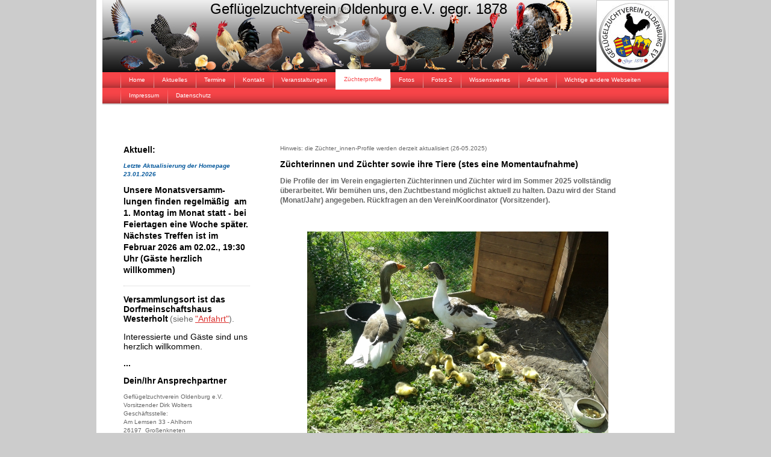

--- FILE ---
content_type: text/html; charset=UTF-8
request_url: https://www.gzv-oldenburg.de/z%C3%BCchterprofile/
body_size: 8811
content:
<!DOCTYPE html>
<html lang="de"  ><head prefix="og: http://ogp.me/ns# fb: http://ogp.me/ns/fb# business: http://ogp.me/ns/business#">
    <meta http-equiv="Content-Type" content="text/html; charset=utf-8"/>
    <meta name="generator" content="IONOS MyWebsite"/>
        
    <link rel="dns-prefetch" href="//cdn.website-start.de/"/>
    <link rel="dns-prefetch" href="//107.mod.mywebsite-editor.com"/>
    <link rel="dns-prefetch" href="https://107.sb.mywebsite-editor.com/"/>
    <link rel="shortcut icon" href="https://www.gzv-oldenburg.de/s/misc/favicon.png?1337796745"/>
        <title>Geflügelzuchtverein Oldenburg e.V. (c) 2024 - Züchterprofile</title>
    
    

<meta name="format-detection" content="telephone=no"/>
        <meta name="keywords" content="Züchterprofile, bedrohte Rassen"/>
            <meta name="description" content="Kurzprofile einiger Züchter des Vereins"/>
            <meta name="robots" content="index,follow"/>
        <link href="https://www.gzv-oldenburg.de/s/style/layout.css?1749059579" rel="stylesheet" type="text/css"/>
    <link href="https://www.gzv-oldenburg.de/s/style/main.css?1749059579" rel="stylesheet" type="text/css"/>
    <link href="https://www.gzv-oldenburg.de/s/style/font.css?1749059579" rel="stylesheet" type="text/css"/>
    <link href="//cdn.website-start.de/app/cdn/min/group/web.css?1763478093678" rel="stylesheet" type="text/css"/>
<link href="//cdn.website-start.de/app/cdn/min/moduleserver/css/de_DE/common,shoppingbasket?1763478093678" rel="stylesheet" type="text/css"/>
    <link href="https://107.sb.mywebsite-editor.com/app/logstate2-css.php?site=641725669&amp;t=1769396874" rel="stylesheet" type="text/css"/>

<script type="text/javascript">
    /* <![CDATA[ */
var stagingMode = '';
    /* ]]> */
</script>
<script src="https://107.sb.mywebsite-editor.com/app/logstate-js.php?site=641725669&amp;t=1769396874"></script>
    <script type="text/javascript">
    /* <![CDATA[ */
    var systemurl = 'https://107.sb.mywebsite-editor.com/';
    var webPath = '/';
    var proxyName = '';
    var webServerName = 'www.gzv-oldenburg.de';
    var sslServerUrl = 'https://www.gzv-oldenburg.de';
    var nonSslServerUrl = 'http://www.gzv-oldenburg.de';
    var webserverProtocol = 'http://';
    var nghScriptsUrlPrefix = '//107.mod.mywebsite-editor.com';
    var sessionNamespace = 'DIY_SB';
    var jimdoData = {
        cdnUrl:  '//cdn.website-start.de/',
        messages: {
            lightBox: {
    image : 'Bild',
    of: 'von'
}

        },
        isTrial: 0,
        pageId: 919238230    };
    var script_basisID = "641725669";

    diy = window.diy || {};
    diy.web = diy.web || {};

        diy.web.jsBaseUrl = "//cdn.website-start.de/s/build/";

    diy.context = diy.context || {};
    diy.context.type = diy.context.type || 'web';
    /* ]]> */
</script>

<script type="text/javascript" src="//cdn.website-start.de/app/cdn/min/group/web.js?1763478093678" crossorigin="anonymous"></script><script type="text/javascript" src="//cdn.website-start.de/s/build/web.bundle.js?1763478093678" crossorigin="anonymous"></script><script src="//cdn.website-start.de/app/cdn/min/moduleserver/js/de_DE/common,shoppingbasket?1763478093678"></script>
<script type="text/javascript" src="https://cdn.website-start.de/proxy/apps/z4fpz3/resource/dependencies/"></script><script type="text/javascript">
                    if (typeof require !== 'undefined') {
                        require.config({
                            waitSeconds : 10,
                            baseUrl : 'https://cdn.website-start.de/proxy/apps/z4fpz3/js/'
                        });
                    }
                </script><script type="text/javascript">if (window.jQuery) {window.jQuery_1and1 = window.jQuery;}</script>
<meta name="google-site-verification" content="tSWsSfxUaniCKv-0jvmgw9LfiQXeq3ZGlhV1AzFzhl4"/>
<script type="text/javascript">if (window.jQuery_1and1) {window.jQuery = window.jQuery_1and1;}</script>
<script type="text/javascript" src="//cdn.website-start.de/app/cdn/min/group/pfcsupport.js?1763478093678" crossorigin="anonymous"></script>    <meta property="og:type" content="business.business"/>
    <meta property="og:url" content="https://www.gzv-oldenburg.de/züchterprofile/"/>
    <meta property="og:title" content="Geflügelzuchtverein Oldenburg e.V. (c) 2024 - Züchterprofile"/>
            <meta property="og:description" content="Kurzprofile einiger Züchter des Vereins"/>
                <meta property="og:image" content="https://www.gzv-oldenburg.de/s/misc/logo.jpg?t=1769194013"/>
        <meta property="business:contact_data:country_name" content="Deutschland"/>
    
    
    
    
    
    
    
    
</head>


<body class="body diyBgActive  cc-pagemode-default diy-market-de_DE" data-pageid="919238230" id="page-919238230">
    
    <div class="diyw">
        <div id="ie6_bg">
<div id="container">
<!-- start page -->
	<div id="page">
    	<!-- start header -->
        <div id="header">
            
<style type="text/css" media="all">
.diyw div#emotion-header {
        max-width: 940px;
        max-height: 120px;
                background: #A0A0A0;
    }

.diyw div#emotion-header-title-bg {
    left: 0%;
    top: 20%;
    width: 100%;
    height: 24%;

    background-color: #FFFFFF;
    opacity: 0.50;
    filter: alpha(opacity = 50);
    display: none;}
.diyw img#emotion-header-logo {
    left: 87.23%;
    top: 0.00%;
    background: transparent;
            width: 12.55%;
        height: 98.33%;
                border: 1px solid #CCCCCC;
        padding: 0px;
        }

.diyw div#emotion-header strong#emotion-header-title {
    left: 52%;
    top: 19%;
    color: #000000;
        font: normal normal 24px/120% Helvetica, 'Helvetica Neue', 'Trebuchet MS', sans-serif;
}

.diyw div#emotion-no-bg-container{
    max-height: 120px;
}

.diyw div#emotion-no-bg-container .emotion-no-bg-height {
    margin-top: 12.77%;
}
</style>
<div id="emotion-header" data-action="loadView" data-params="active" data-imagescount="1">
            <img src="https://www.gzv-oldenburg.de/s/img/emotionheader.jpg?1567361741.940px.120px" id="emotion-header-img" alt=""/>
            
        <div id="ehSlideshowPlaceholder">
            <div id="ehSlideShow">
                <div class="slide-container">
                                        <div style="background-color: #A0A0A0">
                            <img src="https://www.gzv-oldenburg.de/s/img/emotionheader.jpg?1567361741.940px.120px" alt=""/>
                        </div>
                                    </div>
            </div>
        </div>


        <script type="text/javascript">
        //<![CDATA[
                diy.module.emotionHeader.slideShow.init({ slides: [{"url":"https:\/\/www.gzv-oldenburg.de\/s\/img\/emotionheader.jpg?1567361741.940px.120px","image_alt":"","bgColor":"#A0A0A0"}] });
        //]]>
        </script>

    
                        <a href="https://www.gzv-oldenburg.de/">
        
                    <img id="emotion-header-logo" src="https://www.gzv-oldenburg.de/s/misc/logo.jpg?t=1769194013" alt=""/>
        
                    </a>
            
    
            <strong id="emotion-header-title" style="text-align: left">Geflügelzuchtverein Oldenburg e.V. gegr. 1878</strong>
                    <div class="notranslate">
                <svg xmlns="http://www.w3.org/2000/svg" version="1.1" id="emotion-header-title-svg" viewBox="0 0 940 120" preserveAspectRatio="xMinYMin meet"><text style="font-family:Helvetica, 'Helvetica Neue', 'Trebuchet MS', sans-serif;font-size:24px;font-style:normal;font-weight:normal;fill:#000000;line-height:1.2em;"><tspan x="0" style="text-anchor: start" dy="0.95em">Geflügelzuchtverein Oldenburg e.V. gegr. 1878</tspan></text></svg>
            </div>
            
    
    <script type="text/javascript">
    //<![CDATA[
    (function ($) {
        function enableSvgTitle() {
                        var titleSvg = $('svg#emotion-header-title-svg'),
                titleHtml = $('#emotion-header-title'),
                emoWidthAbs = 940,
                emoHeightAbs = 120,
                offsetParent,
                titlePosition,
                svgBoxWidth,
                svgBoxHeight;

                        if (titleSvg.length && titleHtml.length) {
                offsetParent = titleHtml.offsetParent();
                titlePosition = titleHtml.position();
                svgBoxWidth = titleHtml.width();
                svgBoxHeight = titleHtml.height();

                                titleSvg.get(0).setAttribute('viewBox', '0 0 ' + svgBoxWidth + ' ' + svgBoxHeight);
                titleSvg.css({
                   left: Math.roundTo(100 * titlePosition.left / offsetParent.width(), 3) + '%',
                   top: Math.roundTo(100 * titlePosition.top / offsetParent.height(), 3) + '%',
                   width: Math.roundTo(100 * svgBoxWidth / emoWidthAbs, 3) + '%',
                   height: Math.roundTo(100 * svgBoxHeight / emoHeightAbs, 3) + '%'
                });

                titleHtml.css('visibility','hidden');
                titleSvg.css('visibility','visible');
            }
        }

        
            var posFunc = function($, overrideSize) {
                var elems = [], containerWidth, containerHeight;
                                    elems.push({
                        selector: '#emotion-header-title',
                        overrideSize: true,
                        horPos: 39.94,
                        vertPos: 0                    });
                    lastTitleWidth = $('#emotion-header-title').width();
                                                elems.push({
                    selector: '#emotion-header-title-bg',
                    horPos: 0,
                    vertPos: 100                });
                                
                containerWidth = parseInt('940');
                containerHeight = parseInt('120');

                for (var i = 0; i < elems.length; ++i) {
                    var el = elems[i],
                        $el = $(el.selector),
                        pos = {
                            left: el.horPos,
                            top: el.vertPos
                        };
                    if (!$el.length) continue;
                    var anchorPos = $el.anchorPosition();
                    anchorPos.$container = $('#emotion-header');

                    if (overrideSize === true || el.overrideSize === true) {
                        anchorPos.setContainerSize(containerWidth, containerHeight);
                    } else {
                        anchorPos.setContainerSize(null, null);
                    }

                    var pxPos = anchorPos.fromAnchorPosition(pos),
                        pcPos = anchorPos.toPercentPosition(pxPos);

                    var elPos = {};
                    if (!isNaN(parseFloat(pcPos.top)) && isFinite(pcPos.top)) {
                        elPos.top = pcPos.top + '%';
                    }
                    if (!isNaN(parseFloat(pcPos.left)) && isFinite(pcPos.left)) {
                        elPos.left = pcPos.left + '%';
                    }
                    $el.css(elPos);
                }

                // switch to svg title
                enableSvgTitle();
            };

                        var $emotionImg = jQuery('#emotion-header-img');
            if ($emotionImg.length > 0) {
                // first position the element based on stored size
                posFunc(jQuery, true);

                // trigger reposition using the real size when the element is loaded
                var ehLoadEvTriggered = false;
                $emotionImg.one('load', function(){
                    posFunc(jQuery);
                    ehLoadEvTriggered = true;
                                        diy.module.emotionHeader.slideShow.start();
                                    }).each(function() {
                                        if(this.complete || typeof this.complete === 'undefined') {
                        jQuery(this).load();
                    }
                });

                                noLoadTriggeredTimeoutId = setTimeout(function() {
                    if (!ehLoadEvTriggered) {
                        posFunc(jQuery);
                    }
                    window.clearTimeout(noLoadTriggeredTimeoutId)
                }, 5000);//after 5 seconds
            } else {
                jQuery(function(){
                    posFunc(jQuery);
                });
            }

                        if (jQuery.isBrowser && jQuery.isBrowser.ie8) {
                var longTitleRepositionCalls = 0;
                longTitleRepositionInterval = setInterval(function() {
                    if (lastTitleWidth > 0 && lastTitleWidth != jQuery('#emotion-header-title').width()) {
                        posFunc(jQuery);
                    }
                    longTitleRepositionCalls++;
                    // try this for 5 seconds
                    if (longTitleRepositionCalls === 5) {
                        window.clearInterval(longTitleRepositionInterval);
                    }
                }, 1000);//each 1 second
            }

            }(jQuery));
    //]]>
    </script>

    </div>

            <div id="header_shadow"> </div>
        </div>
        <!-- end header -->
        <!-- start main navigation -->
        <div id="menu"> 
            <div class="webnavigation"><ul id="mainNav1" class="mainNav1"><li class="navTopItemGroup_1"><a data-page-id="919238201" href="https://www.gzv-oldenburg.de/" class="level_1"><span>Home</span></a></li><li class="navTopItemGroup_2"><a data-page-id="919238202" href="https://www.gzv-oldenburg.de/aktuelles/" class="level_1"><span>Aktuelles</span></a></li><li class="navTopItemGroup_3"><a data-page-id="919238203" href="https://www.gzv-oldenburg.de/termine/" class="level_1"><span>Termine</span></a></li><li class="navTopItemGroup_4"><a data-page-id="919238220" href="https://www.gzv-oldenburg.de/kontakt/" class="level_1"><span>Kontakt</span></a></li><li class="navTopItemGroup_5"><a data-page-id="926426224" href="https://www.gzv-oldenburg.de/veranstaltungen/" class="level_1"><span>Veranstaltungen</span></a></li><li class="navTopItemGroup_6"><a data-page-id="919238230" href="https://www.gzv-oldenburg.de/züchterprofile/" class="current level_1"><span>Züchterprofile</span></a></li><li class="navTopItemGroup_7"><a data-page-id="919238204" href="https://www.gzv-oldenburg.de/fotos/" class="level_1"><span>Fotos</span></a></li><li class="navTopItemGroup_8"><a data-page-id="926472065" href="https://www.gzv-oldenburg.de/fotos-2/" class="level_1"><span>Fotos 2</span></a></li><li class="navTopItemGroup_9"><a data-page-id="919238205" href="https://www.gzv-oldenburg.de/wissenswertes/" class="level_1"><span>Wissenswertes</span></a></li><li class="navTopItemGroup_10"><a data-page-id="919238218" href="https://www.gzv-oldenburg.de/anfahrt/" class="level_1"><span>Anfahrt</span></a></li><li class="navTopItemGroup_11"><a data-page-id="926484184" href="https://www.gzv-oldenburg.de/wichtige-andere-webseiten/" class="level_1"><span>Wichtige andere Webseiten</span></a></li><li class="navTopItemGroup_12"><a data-page-id="919238227" href="https://www.gzv-oldenburg.de/impressum/" class="level_1"><span>Impressum</span></a></li><li class="navTopItemGroup_13"><a data-page-id="926473885" href="https://www.gzv-oldenburg.de/datenschutz/" class="level_1"><span>Datenschutz</span></a></li></ul></div>
        </div>
        <div id="menu_shadow"> </div>
        <!-- end main navigation -->
        <!-- start page -->
        <div id="column_left">
             <!--start navigation 2,3--> 
            <div id="navigation"><div class="webnavigation"></div></div>
            <div id="sidebar"><div id="matrix_1023721717" class="sortable-matrix" data-matrixId="1023721717"><div class="n module-type-header diyfeLiveArea "> <h1><span class="diyfeDecoration">Aktuell:</span></h1> </div><div class="n module-type-text diyfeLiveArea "> <p><span style="color:#03579B;"><strong><em>Letzte Aktualisierung der Homepage 23.01.2026</em></strong></span></p> </div><div class="n module-type-header diyfeLiveArea "> <h1><span class="diyfeDecoration">Unsere Monatsversamm-lungen finden regelmäßig  am 1. Montag im Monat statt - bei Feiertagen eine Woche später. Nächstes Treffen ist im Februar 2026 am 02.02., 19:30 Uhr (Gäste herzlich
willkommen)</span></h1> </div><div class="n module-type-hr diyfeLiveArea "> <div style="padding: 0px 0px">
    <div class="hr"></div>
</div>
 </div><div class="n module-type-text diyfeLiveArea "> <p><span style="font-size: 14px; color: rgb(0, 0, 0);"><strong>Versammlungsort ist das Dorfmeinschaftshaus Westerholt</strong></span> <span style="font-size: 14px;">(siehe</span> <a href="https://www.gzv-oldenburg.de/anfahrt/" style="font-size: 14px;" target="_self">"Anfahrt"</a><span style="font-size: 14px;">).</span></p>
<p> </p>
<p><span style="font-size:14px;"><span style="color:#000000;">Interessierte und Gäste sind uns herzlich willkommen.</span></span></p> </div><div class="n module-type-header diyfeLiveArea "> <h1><span class="diyfeDecoration">...</span></h1> </div><div class="n module-type-header diyfeLiveArea "> <h1><span class="diyfeDecoration">Dein/Ihr Ansprechpartner</span></h1> </div><div class="n module-type-text diyfeLiveArea "> <p>Geflügelzuchtverein Oldenburg e.V.</p>
<p>Vorsitzender Dirk Wolters</p>
<p>Geschäftsstelle:<br/>
Am Lemsen 33 - Ahlhorn</p>
<p>26197  Großenkneten</p>
<p>0173 21 60 909 (<span style="color:#B71C1C;"><strong>nur ab 19 Uhr</strong></span>)</p>
<p>email: siehe Kontakt unter Beachtung der erforderlichen Mindestangaben.</p>
<p> </p> </div><div class="n module-type-hr diyfeLiveArea "> <div style="padding: 0px 0px">
    <div class="hr"></div>
</div>
 </div><div class="n module-type-header diyfeLiveArea "> <h1><span class="diyfeDecoration">Mitglied werden?</span></h1> </div><div class="n module-type-text diyfeLiveArea "> <p>Du möchtest Mitglied bei uns werden? Hier sind das <a href="https://www.gzv-oldenburg.de/kontakt/">Kontaktformular</a> für weitere Infos oder lade unsere <a href="https://www.gzv-oldenburg.de/wissenswertes/downloads/">Beitrittserklärung</a> herunter. Wir freuen uns auf Dich!</p> </div></div></div>
             <!--end navigation 2,3--> 
        </div>
        <!-- start content -->
        <div id="content">
        <div id="content_area">
        	<div id="content_start"></div>
        	
        
        <div id="matrix_1023721730" class="sortable-matrix" data-matrixId="1023721730"><div class="n module-type-text diyfeLiveArea "> <p>Hinweis: die Züchter_innen-Profile werden derzeit aktualisiert (26-05.2025)</p> </div><div class="n module-type-header diyfeLiveArea "> <h1><span class="diyfeDecoration">Züchterinnen und Züchter sowie ihre Tiere (stes eine Momentaufnahme)</span></h1> </div><div class="n module-type-header diyfeLiveArea "> <h2><span class="diyfeDecoration">Die Profile der im Verein engagierten Züchterinnen und Züchter wird im Sommer 2025 vollständig überarbeitet. Wir bemühen uns, den Zuchtbestand möglichst aktuell zu halten. Dazu wird der Stand
(Monat/Jahr) angegeben. Rückfragen an den Verein/Koordinator (Vorsitzender).</span></h2> </div><div class="n module-type-spacer diyfeLiveArea "> <div class="the-spacer id5812283784" style="height: 24px;">
</div>
 </div><div class="n module-type-gallery diyfeLiveArea "> <div class="ccgalerie slideshow clearover" id="slideshow-gallery-5812284118" data-jsclass="GallerySlideshow" data-jsoptions="effect: 'slide',changeTime: 5000,maxHeight: '375px',navigation: true,startPaused: false">

    <div class="thumb_pro1">
    	<div class="innerthumbnail">
    		<a title="Leinegans, gescheckt" href="https://www.gzv-oldenburg.de/s/cc_images/cache_2472763656.jpg" data-is-image="true" target="_blank">    			<img data-width="800" data-height="600" src="https://www.gzv-oldenburg.de/s/cc_images/thumb_2472763656.jpg" title="Leinegans, gescheckt"/>
    		</a>    	</div>
    </div>
        <div class="thumb_pro1">
    	<div class="innerthumbnail">
    		<a title="Ramelsloher Henne (Gelb) mit Küken" href="https://www.gzv-oldenburg.de/s/cc_images/cache_2472763657.jpg" data-is-image="true" target="_blank">    			<img data-width="580" data-height="600" src="https://www.gzv-oldenburg.de/s/cc_images/thumb_2472763657.jpg" title="Ramelsloher Henne (Gelb) mit Küken"/>
    		</a>    	</div>
    </div>
        <div class="thumb_pro1">
    	<div class="innerthumbnail">
    		<a title="Ramelsloher Henne, Gelb" href="https://www.gzv-oldenburg.de/s/cc_images/cache_2472763658.JPG" data-is-image="true" target="_blank">    			<img data-width="771" data-height="600" src="https://www.gzv-oldenburg.de/s/cc_images/thumb_2472763658.JPG" title="Ramelsloher Henne, Gelb"/>
    		</a>    	</div>
    </div>
        <div class="thumb_pro1">
    	<div class="innerthumbnail">
    		<a title="Ramelsloher Hahn, Gelb" href="https://www.gzv-oldenburg.de/s/cc_images/cache_2472763659.JPG" data-is-image="true" target="_blank">    			<img data-width="489" data-height="600" src="https://www.gzv-oldenburg.de/s/cc_images/thumb_2472763659.JPG" title="Ramelsloher Hahn, Gelb"/>
    		</a>    	</div>
    </div>
        <div class="thumb_pro1">
    	<div class="innerthumbnail">
    		<a title="Leinegans, gescheckt" href="https://www.gzv-oldenburg.de/s/cc_images/cache_2472763660.JPG" data-is-image="true" target="_blank">    			<img data-width="764" data-height="600" src="https://www.gzv-oldenburg.de/s/cc_images/thumb_2472763660.JPG" title="Leinegans, gescheckt"/>
    		</a>    	</div>
    </div>
    </div>
 </div><div class="n module-type-hr diyfeLiveArea "> <div style="padding: 0px 0px">
    <div class="hr"></div>
</div>
 </div><div class="n module-type-spacer diyfeLiveArea "> <div class="the-spacer id5812284170" style="height: 24px;">
</div>
 </div><div class="n module-type-hr diyfeLiveArea "> <div style="padding: 0px 0px">
    <div class="hr"></div>
</div>
 </div><div class="n module-type-spacer diyfeLiveArea "> <div class="the-spacer id5811305506" style="height: 26px;">
</div>
 </div><div class="n module-type-textWithImage diyfeLiveArea "> 
<div class="clearover " id="textWithImage-5811007413">
<div class="align-container imgleft" style="max-width: 100%; width: 209px;">
    <a class="imagewrapper" href="https://www.gzv-oldenburg.de/s/cc_images/teaserbox_2464961979.JPG?t=1748284376" rel="lightbox[5811007413]">
        <img src="https://www.gzv-oldenburg.de/s/cc_images/cache_2464961979.JPG?t=1748284376" id="image_5811007413" alt="" style="width:100%"/>
    </a>


</div> 
<div class="textwrapper">
<p><strong>Züchterin Jutta Behrens</strong> stellt ihre gezüchteten Hühnerrassen vor. Hier ist eine schwarze Orpingtonhenne zu sehen, die sich auch mit "Vierbeinern" sichtlich gut versteht.</p>
<p> </p>
<p><strong>Jutta Behrens züchtet folgende Rassen:</strong></p>
<p>- Orpinton, schwarz und weiß</p>
<p>- Ohiki, gold- und silberhalsig</p>
<p> </p>
</div>
</div> 
<script type="text/javascript">
    //<![CDATA[
    jQuery(document).ready(function($){
        var $target = $('#textWithImage-5811007413');

        if ($.fn.swipebox && Modernizr.touch) {
            $target
                .find('a[rel*="lightbox"]')
                .addClass('swipebox')
                .swipebox();
        } else {
            $target.tinyLightbox({
                item: 'a[rel*="lightbox"]',
                cycle: false,
                hideNavigation: true
            });
        }
    });
    //]]>
</script>
 </div><div class="n module-type-gallery diyfeLiveArea "> <div class="ccgalerie clearover" id="lightbox-gallery-5811007379">

<div class="thumb_pro1" id="gallery_thumb_2464962054" style="width: 158px; height: 158px;">
	<div class="innerthumbnail" style="width: 158px; height: 158px;">		<a rel="lightbox[5811007379]" href="https://www.gzv-oldenburg.de/s/cc_images/cache_2464962054.JPG?t=1478538705" title="Orpington weiß">			<img src="https://www.gzv-oldenburg.de/s/cc_images/thumb_2464962054.JPG?t=1478538705" id="image_2464962054" alt=""/>
		</a>
	</div>

</div>

<div class="thumb_pro1" id="gallery_thumb_2464962055" style="width: 158px; height: 158px;">
	<div class="innerthumbnail" style="width: 158px; height: 158px;">		<a rel="lightbox[5811007379]" href="https://www.gzv-oldenburg.de/s/cc_images/cache_2464962055.JPG?t=1478538705" title="Ohiki goldhalsig">			<img src="https://www.gzv-oldenburg.de/s/cc_images/thumb_2464962055.JPG?t=1478538705" id="image_2464962055" alt=""/>
		</a>
	</div>

</div>

<div class="thumb_pro1" id="gallery_thumb_2464962056" style="width: 158px; height: 158px;">
	<div class="innerthumbnail" style="width: 158px; height: 158px;">		<a rel="lightbox[5811007379]" href="https://www.gzv-oldenburg.de/s/cc_images/cache_2464962056.JPG?t=1478538705" title="Ohiki silberhalsig">			<img src="https://www.gzv-oldenburg.de/s/cc_images/thumb_2464962056.JPG?t=1478538705" id="image_2464962056" alt=""/>
		</a>
	</div>

</div>
</div>
   <script type="text/javascript">
  //<![CDATA[
      jQuery(document).ready(function($){
          var $galleryEl = $('#lightbox-gallery-5811007379');

          if ($.fn.swipebox && Modernizr.touch) {
              $galleryEl
                  .find('a[rel*="lightbox"]')
                  .addClass('swipebox')
                  .swipebox();
          } else {
              $galleryEl.tinyLightbox({
                  item: 'a[rel*="lightbox"]',
                  cycle: true
              });
          }
      });
    //]]>
    </script>
 </div><div class="n module-type-spacer diyfeLiveArea "> <div class="the-spacer id5811305509" style="height: 22px;">
</div>
 </div><div class="n module-type-textWithImage diyfeLiveArea "> 
<div class="clearover " id="textWithImage-5811007054">
<div class="align-container imgleft" style="max-width: 100%; width: 134px;">
    <a class="imagewrapper" href="https://www.gzv-oldenburg.de/s/cc_images/teaserbox_2464961081.jpg?t=1484600891" rel="lightbox[5811007054]">
        <img src="https://www.gzv-oldenburg.de/s/cc_images/cache_2464961081.jpg?t=1484600891" id="image_5811007054" alt="" style="width:100%"/>
    </a>


</div> 
<div class="textwrapper">
<p><strong>Züchter</strong> (und unser Vorsitzender) <strong>Dirk Wolters</strong></p>
<p>Gezüchtet werden vor allem alte, regionale Rassen mit ihren ursprünglichen Farbenschlägen als europäisches Kulturgut, im Bestand gefährdete Hühnerrassen. </p>
<p> </p>
<p><u><strong>Gezüchtete Rassen</strong> (Stand April 2023)</u></p>
<p><strong>- Indische Kämpfer, fasanenbraun. </strong></p>
<p><strong>- Altsteirer, wildbraun</strong> (Rote Liste: Stark gefährdet). Neben dixen"Weiß" ist dieser Farbschlag der Ursprüngliche und im BDRG anerkannt. Züchterische Bemühungen um den
"gesperberten" Farbschlag sind historisch begründet und historisch nachweisbar.</p>
<p> </p>
<p> </p>
<p> </p>
<p> </p>
<p>Vereinsmitglied <strong>Andreas B.</strong> züchtet die Rasse <strong>Kraienkopp, silberhalsig</strong> (kein Status in der Roten Liste). Die Rasse wurde erstmalls 1885 auf einer niederländischen
Geflügelschau präsentiert. Eine ruhige, legefreudige und wunderschöne Rasse!</p>
<p> </p>
<p>Kontakt: vorsitzender[@]gzv-oldenburg.de | 0173-2160909 (nur nach 18:00 Uhr)</p>
</div>
</div> 
<script type="text/javascript">
    //<![CDATA[
    jQuery(document).ready(function($){
        var $target = $('#textWithImage-5811007054');

        if ($.fn.swipebox && Modernizr.touch) {
            $target
                .find('a[rel*="lightbox"]')
                .addClass('swipebox')
                .swipebox();
        } else {
            $target.tinyLightbox({
                item: 'a[rel*="lightbox"]',
                cycle: false,
                hideNavigation: true
            });
        }
    });
    //]]>
</script>
 </div><div class="n module-type-gallery diyfeLiveArea "> <div class="ccgalerie clearover" id="lightbox-gallery-5814272866">

<div class="thumb_pro1" id="gallery_thumb_2472743476" style="width: 158px; height: 158px;">
	<div class="innerthumbnail" style="width: 158px; height: 158px;">		<a rel="lightbox[5814272866]" href="https://www.gzv-oldenburg.de/s/cc_images/cache_2472743476.jpg?t=1525328836" title="Altsteirer, wildbraun, Hahn mit Glucke und Küken">			<img src="https://www.gzv-oldenburg.de/s/cc_images/thumb_2472743476.jpg?t=1525328836" id="image_2472743476" alt="Hahn, Henne und Küken"/>
		</a>
	</div>

</div>

<div class="thumb_pro1" id="gallery_thumb_2472743477" style="width: 158px; height: 158px;">
	<div class="innerthumbnail" style="width: 158px; height: 158px;">		<a rel="lightbox[5814272866]" href="https://www.gzv-oldenburg.de/s/cc_images/cache_2472743477.jpg?t=1525328836" title="Altsteirer Zuchthenne, wildbraun">			<img src="https://www.gzv-oldenburg.de/s/cc_images/thumb_2472743477.jpg?t=1525328836" id="image_2472743477" alt=""/>
		</a>
	</div>

</div>

<div class="thumb_pro1" id="gallery_thumb_2472743478" style="width: 158px; height: 158px;">
	<div class="innerthumbnail" style="width: 158px; height: 158px;">		<a rel="lightbox[5814272866]" href="https://www.gzv-oldenburg.de/s/cc_images/cache_2472743478.jpg?t=1525328836" title="Altsteirer Zuchthahn, wildbraun">			<img src="https://www.gzv-oldenburg.de/s/cc_images/thumb_2472743478.jpg?t=1525328836" id="image_2472743478" alt=""/>
		</a>
	</div>

</div>
</div>
   <script type="text/javascript">
  //<![CDATA[
      jQuery(document).ready(function($){
          var $galleryEl = $('#lightbox-gallery-5814272866');

          if ($.fn.swipebox && Modernizr.touch) {
              $galleryEl
                  .find('a[rel*="lightbox"]')
                  .addClass('swipebox')
                  .swipebox();
          } else {
              $galleryEl.tinyLightbox({
                  item: 'a[rel*="lightbox"]',
                  cycle: true
              });
          }
      });
    //]]>
    </script>
 </div><div class="n module-type-gallery diyfeLiveArea "> <div class="ccgalerie clearover" id="lightbox-gallery-5814272962">

<div class="thumb_pro1" id="gallery_thumb_2472718661" style="width: 158px; height: 158px;">
	<div class="innerthumbnail" style="width: 158px; height: 158px;">		<a rel="lightbox[5814272962]" href="https://www.gzv-oldenburg.de/s/cc_images/cache_2472718661.jpg?t=1525165085" title="Kraienkopp, silberhalsig, Zuchthähne">			<img src="https://www.gzv-oldenburg.de/s/cc_images/thumb_2472718661.jpg?t=1525165085" id="image_2472718661" alt=""/>
		</a>
	</div>

</div>

<div class="thumb_pro1" id="gallery_thumb_2472718662" style="width: 158px; height: 158px;">
	<div class="innerthumbnail" style="width: 158px; height: 158px;">		<a rel="lightbox[5814272962]" href="https://www.gzv-oldenburg.de/s/cc_images/cache_2472718662.jpg?t=1525165085" title="Kraienkopp, silberhalsig, Zuchthennen">			<img src="https://www.gzv-oldenburg.de/s/cc_images/thumb_2472718662.jpg?t=1525165085" id="image_2472718662" alt=""/>
		</a>
	</div>

</div>

<div class="thumb_pro1" id="gallery_thumb_2472718663" style="width: 158px; height: 158px;">
	<div class="innerthumbnail" style="width: 158px; height: 158px;">		<a rel="lightbox[5814272962]" href="https://www.gzv-oldenburg.de/s/cc_images/cache_2472718663.jpg?t=1525165085" title="Zuchthennen mit Hund">			<img src="https://www.gzv-oldenburg.de/s/cc_images/thumb_2472718663.jpg?t=1525165085" id="image_2472718663" alt=""/>
		</a>
	</div>

</div>
</div>
   <script type="text/javascript">
  //<![CDATA[
      jQuery(document).ready(function($){
          var $galleryEl = $('#lightbox-gallery-5814272962');

          if ($.fn.swipebox && Modernizr.touch) {
              $galleryEl
                  .find('a[rel*="lightbox"]')
                  .addClass('swipebox')
                  .swipebox();
          } else {
              $galleryEl.tinyLightbox({
                  item: 'a[rel*="lightbox"]',
                  cycle: true
              });
          }
      });
    //]]>
    </script>
 </div><div class="n module-type-spacer diyfeLiveArea "> <div class="the-spacer id5811305514" style="height: 24px;">
</div>
 </div><div class="n module-type-gallery diyfeLiveArea "> <div class="ccgalerie clearover" id="lightbox-gallery-5811305486">

<div class="thumb_pro1" id="gallery_thumb_2472743466" style="width: 158px; height: 158px;">
	<div class="innerthumbnail" style="width: 158px; height: 158px;">		<a rel="lightbox[5811305486]" href="https://www.gzv-oldenburg.de/s/cc_images/cache_2472743466.jpg?t=1525328662">			<img src="https://www.gzv-oldenburg.de/s/cc_images/thumb_2472743466.jpg?t=1525328662" id="image_2472743466" alt=""/>
		</a>
	</div>

</div>

<div class="thumb_pro1" id="gallery_thumb_2472743467" style="width: 158px; height: 158px;">
	<div class="innerthumbnail" style="width: 158px; height: 158px;">		<a rel="lightbox[5811305486]" href="https://www.gzv-oldenburg.de/s/cc_images/cache_2472743467.jpg?t=1525328662">			<img src="https://www.gzv-oldenburg.de/s/cc_images/thumb_2472743467.jpg?t=1525328662" id="image_2472743467" alt=""/>
		</a>
	</div>

</div>

<div class="thumb_pro1" id="gallery_thumb_2472743468" style="width: 158px; height: 158px;">
	<div class="innerthumbnail" style="width: 158px; height: 158px;">		<a rel="lightbox[5811305486]" href="https://www.gzv-oldenburg.de/s/cc_images/cache_2472743468.jpg?t=1525328662">			<img src="https://www.gzv-oldenburg.de/s/cc_images/thumb_2472743468.jpg?t=1525328662" id="image_2472743468" alt=""/>
		</a>
	</div>

</div>
</div>
   <script type="text/javascript">
  //<![CDATA[
      jQuery(document).ready(function($){
          var $galleryEl = $('#lightbox-gallery-5811305486');

          if ($.fn.swipebox && Modernizr.touch) {
              $galleryEl
                  .find('a[rel*="lightbox"]')
                  .addClass('swipebox')
                  .swipebox();
          } else {
              $galleryEl.tinyLightbox({
                  item: 'a[rel*="lightbox"]',
                  cycle: true
              });
          }
      });
    //]]>
    </script>
 </div><div class="n module-type-spacer diyfeLiveArea "> <div class="the-spacer id5814294609" style="height: 18px;">
</div>
 </div><div class="n module-type-gallery diyfeLiveArea "> <div class="ccgalerie slideshow clearover" id="slideshow-gallery-5814294658" data-jsclass="GallerySlideshow" data-jsoptions="effect: 'random',changeTime: 5000,maxHeight: '375px',navigation: true,startPaused: false">

    <div class="thumb_pro1">
    	<div class="innerthumbnail">
    		<a title="Federfüßiges Zwerghuhn (Henne), Gold-Porzellanfarbig (Foto: D. Havemann)" href="https://www.gzv-oldenburg.de/s/cc_images/cache_2472763571.JPG" data-is-image="true" target="_blank">    			<img data-width="650" data-height="432" src="https://www.gzv-oldenburg.de/s/cc_images/thumb_2472763571.JPG" title="Federfüßiges Zwerghuhn (Henne), Gold-Porzellanfarbig (Foto: D. Havemann)"/>
    		</a>    	</div>
    </div>
    </div>
 </div><div class="n module-type-spacer diyfeLiveArea "> <div class="the-spacer id5814294613" style="height: 18px;">
</div>
 </div><div class="n module-type-spacer diyfeLiveArea "> <div class="the-spacer id5814294612" style="height: 18px;">
</div>
 </div><div class="n module-type-textWithImage diyfeLiveArea "> 
<div class="clearover " id="textWithImage-5780922548">
<div class="align-container imgleft" style="max-width: 100%; width: 210px;">
    <a class="imagewrapper" href="https://www.gzv-oldenburg.de/s/cc_images/teaserbox_2415373084.jpg?t=1520443197" rel="lightbox[5780922548]" title="Bergische Schlotterkämme">
        <img src="https://www.gzv-oldenburg.de/s/cc_images/cache_2415373084.jpg?t=1520443197" id="image_5780922548" alt="Ein Zuchtstamm Bergische Schlotterkämme im Auslauf" style="width:100%"/>
    </a>

<span class="caption">Bergische Schlotterkämme</span>

</div> 
<div class="textwrapper">
<p><span style="font-size:11px;"><strong>Züchter Dennis Havemann</strong></span></p>
<p><span style="font-size:11px;">04486/9217838</span></p>
<p><span style="font-size:11px;"><a href="mailto:" target="_self">dennis.haveman-onnen@gmx.de﻿</a></span></p>
<p> </p>
<p><span style="font-size:11px;"><u><strong>gezüchtete Rassen (Stand: 2020):</strong></u></span></p>
<p><span style="font-size:11px;"><strong>- Bergische Schlotterkämme</strong>, <b>schwarz, schwarzweiß gedoppelt, schwarz-gelb gedoppelt</b> (Rote Liste: Kategorie I - Extrem gefährdet)</span></p>
<p> </p>
<p>﻿</p>
</div>
</div> 
<script type="text/javascript">
    //<![CDATA[
    jQuery(document).ready(function($){
        var $target = $('#textWithImage-5780922548');

        if ($.fn.swipebox && Modernizr.touch) {
            $target
                .find('a[rel*="lightbox"]')
                .addClass('swipebox')
                .swipebox();
        } else {
            $target.tinyLightbox({
                item: 'a[rel*="lightbox"]',
                cycle: false,
                hideNavigation: true
            });
        }
    });
    //]]>
</script>
 </div><div class="n module-type-textWithImage diyfeLiveArea "> 
<div class="clearover " id="textWithImage-5780922547">
<div class="align-container imgleft" style="max-width: 100%; width: 210px;">
    <a class="imagewrapper" href="https://www.gzv-oldenburg.de/s/cc_images/teaserbox_2415373083.jpg?t=1520443172" rel="lightbox[5780922547]" title="Emdener Gänse">
        <img src="https://www.gzv-oldenburg.de/s/cc_images/cache_2415373083.jpg?t=1520443172" id="image_5780922547" alt="Emdener Gänse im Grünland" style="width:100%"/>
    </a>

<span class="caption">Emdener Gänse</span>

</div> 
<div class="textwrapper">
<p><strong>Züchter:</strong></p>
<p>Dieter Kreye</p>
<p>04487/7029﻿</p>
<p><a href="mailto:" target="_self">dieter.kreye1@ewe.net﻿</a></p>
<p> </p>
<p><strong>gezüchtete Rassen:</strong></p>
<p>Bielefelder Kennhühner</p>
<p>Emdener Gänse</p>
<p>Toulouser Gänse﻿</p>
</div>
</div> 
<script type="text/javascript">
    //<![CDATA[
    jQuery(document).ready(function($){
        var $target = $('#textWithImage-5780922547');

        if ($.fn.swipebox && Modernizr.touch) {
            $target
                .find('a[rel*="lightbox"]')
                .addClass('swipebox')
                .swipebox();
        } else {
            $target.tinyLightbox({
                item: 'a[rel*="lightbox"]',
                cycle: false,
                hideNavigation: true
            });
        }
    });
    //]]>
</script>
 </div><div class="n module-type-textWithImage diyfeLiveArea "> 
<div class="clearover " id="textWithImage-5780922552">
<div class="align-container imgleft" style="max-width: 100%; width: 210px;">
    <a class="imagewrapper" href="https://www.gzv-oldenburg.de/s/cc_images/teaserbox_2415373088.jpg?t=1520443128" rel="lightbox[5780922552]" title="Zwerg Enten schwarz">
        <img src="https://www.gzv-oldenburg.de/s/cc_images/cache_2415373088.jpg?t=1520443128" id="image_5780922552" alt="Ein Paar Zwerg Enten schwarz" style="width:100%"/>
    </a>

<span class="caption">Zwerg Enten schwarz</span>

</div> 
<div class="textwrapper">
<p><strong>Züchter</strong> <strong>Hartmut Schröder</strong></p>
<p><span style="color: rgb(118, 118, 118); font-family: arial, helvetica, sans-serif;">hartmut62.schroeder[at}web.de</span></p>
<p> </p>
<p><strong>gezüchtete Rassen:</strong></p>
<p>Zwerg Wyandotten schwarz</p>
<p>Bresse-Huhn, schwarz</p>
<p>Jap. Legewachteln, weiß</p>
<p> </p>
<p> </p>
</div>
</div> 
<script type="text/javascript">
    //<![CDATA[
    jQuery(document).ready(function($){
        var $target = $('#textWithImage-5780922552');

        if ($.fn.swipebox && Modernizr.touch) {
            $target
                .find('a[rel*="lightbox"]')
                .addClass('swipebox')
                .swipebox();
        } else {
            $target.tinyLightbox({
                item: 'a[rel*="lightbox"]',
                cycle: false,
                hideNavigation: true
            });
        }
    });
    //]]>
</script>
 </div></div>
        
        
        </div></div>
        <!-- end content -->
        <!--start footer-->
        <div id="footer"><div id="contentfooter">
    <div class="leftrow">
                    <a rel="nofollow" href="javascript:PopupFenster('https://www.gzv-oldenburg.de/züchterprofile/?print=1');"><img class="inline" height="14" width="18" src="//cdn.website-start.de/s/img/cc/printer.gif" alt=""/>Druckversion</a> <span class="footer-separator">|</span>
                <a href="https://www.gzv-oldenburg.de/sitemap/">Sitemap</a>
                        <br/> © Geflügelzuchtverein Oldenburg e.V.<br/>
<br/>
            </div>
    <script type="text/javascript">
        window.diy.ux.Captcha.locales = {
            generateNewCode: 'Neuen Code generieren',
            enterCode: 'Bitte geben Sie den Code ein'
        };
        window.diy.ux.Cap2.locales = {
            generateNewCode: 'Neuen Code generieren',
            enterCode: 'Bitte geben Sie den Code ein'
        };
    </script>
    <div class="rightrow">
                    <span class="loggedout">
                <a rel="nofollow" id="login" href="https://login.1and1-editor.com/641725669/www.gzv-oldenburg.de/de?pageId=919238230">
                    Login                </a>
            </span>
                
                <span class="loggedin">
            <a rel="nofollow" id="logout" href="https://107.sb.mywebsite-editor.com/app/cms/logout.php">Logout</a> <span class="footer-separator">|</span>
            <a rel="nofollow" id="edit" href="https://107.sb.mywebsite-editor.com/app/641725669/919238230/">Seite bearbeiten</a>
        </span>
    </div>
</div>
            <div id="loginbox" class="hidden">
                <script type="text/javascript">
                    /* <![CDATA[ */
                    function forgotpw_popup() {
                        var url = 'https://passwort.1und1.de/xml/request/RequestStart';
                        fenster = window.open(url, "fenster1", "width=600,height=400,status=yes,scrollbars=yes,resizable=yes");
                        // IE8 doesn't return the window reference instantly or at all.
                        // It may appear the call failed and fenster is null
                        if (fenster && fenster.focus) {
                            fenster.focus();
                        }
                    }
                    /* ]]> */
                </script>
                                <img class="logo" src="//cdn.website-start.de/s/img/logo.gif" alt="IONOS" title="IONOS"/>

                <div id="loginboxOuter"></div>
            </div>
        
</div>
        <!--end footer-->
    </div>
<!-- end page -->
</div>
</div>
    </div>

    
    </body>


<!-- rendered at Fri, 23 Jan 2026 19:46:53 +0100 -->
</html>


--- FILE ---
content_type: text/css
request_url: https://www.gzv-oldenburg.de/s/style/font.css?1749059579
body_size: 422
content:
@charset "utf-8";

body .diyw {}

html body .diyw, html .diyw p, html .diyw table, html .diyw td
{
	font:normal 10px/140% Verdana, Geneva, sans-serif;
	color:#666666;
}

html .diyw h1
{
	font:bold 14px/140% Verdana, Geneva, sans-serif;
	color:#000000;
	
}

html .diyw h2
{
	font:bold 12px/140% Verdana, Geneva, sans-serif;
	color:#666666;
	
}

/* Blog */

.diyw a.trackbackUrl, 
.diyw a.trackbackUrl:link,
.diyw a.trackbackUrl:visited,
.diyw a.trackbackUrl:hover,
.diyw a.trackbackUrl:active
{
	background:#EEEEEE none repeat scroll 0% 0%;
	border:1px solid black;
	color:#333333;
	padding:2px;
	text-decoration:none;
}

.diyw a:link,
.diyw a:visited
{
	text-decoration: underline; /* fix */
	color:#DB2F2C; 
}

.diyw a:active, 
.diyw a:hover
{
	text-decoration:none; /* fix */
	color: #DB2F2C;
}

html .diyw div.hr
{
	border-bottom-style:dotted;
	border-bottom-width:1px; /* fix */
	border-color: #CCCCCC;
	height: 1px;
}/*  alternative */

.diyw .altcolor,
.diyw .altcolor p, .diyw .diywebCustomColor p { color:#f74448;}

.diyw .altcolor h1, .diyw .diywebCustomColor h1 {color:#f74448; }
.diyw .altcolor h2, .diyw .diywebCustomColor h2 {color:#000000; }

.diyw .altcolor a:link, .diyw .diywebCustomColor a:link,
.diyw .altcolor a:visited, .diyw .diywebCustomColor a:visited { color:#000000; }

.diyw .altcolor a:active, .diyw .diywebCustomColor a:active,  
.diyw .altcolor a:hover, .diyw .diywebCustomColor a:hover { color:#000000; }

.diyw .altcolor div.hr, .diyw .diywebCustomColor div.hr {border-color: #000000;}
